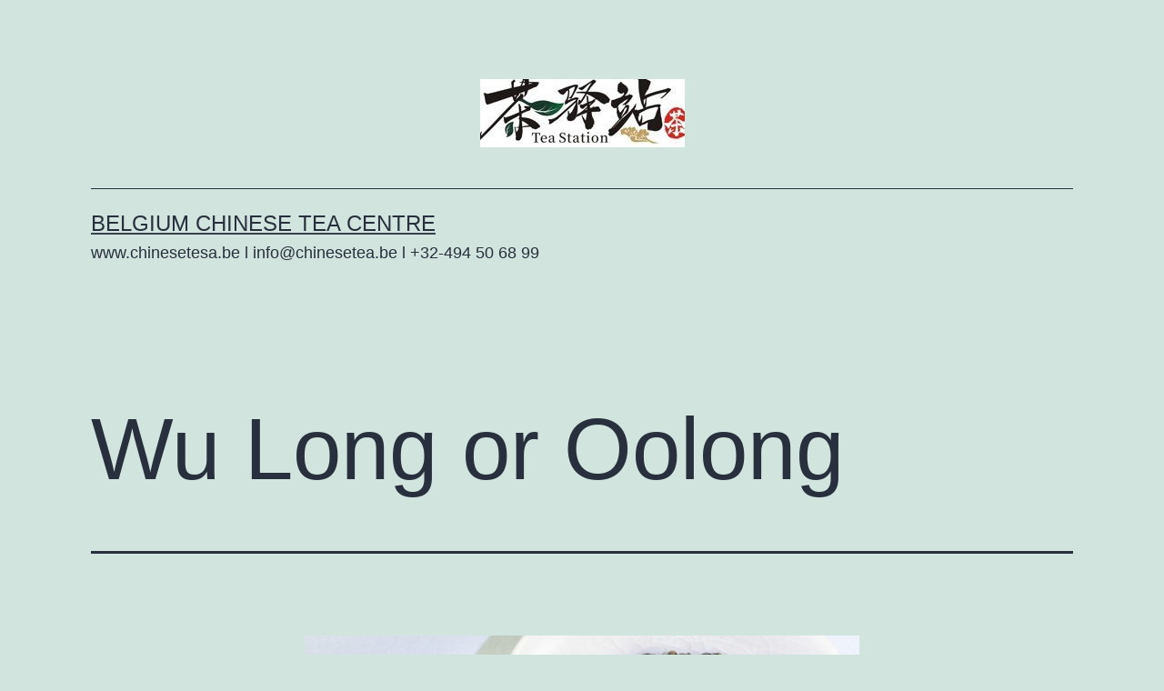

--- FILE ---
content_type: text/html; charset=UTF-8
request_url: http://www.teasommelier.be/wu-long-or-oolong/
body_size: 10438
content:
<!doctype html>
<html lang="en-GB" >
<head>
	<meta charset="UTF-8" />
	<meta name="viewport" content="width=device-width, initial-scale=1.0" />
	<title>Wu Long or Oolong &#8211; Belgium Chinese Tea Centre</title>
<meta name='robots' content='max-image-preview:large' />
<link rel="alternate" type="application/rss+xml" title="Belgium Chinese Tea Centre &raquo; Feed" href="http://www.teasommelier.be/feed/" />
<link rel="alternate" type="application/rss+xml" title="Belgium Chinese Tea Centre &raquo; Comments Feed" href="http://www.teasommelier.be/comments/feed/" />
<link rel="alternate" type="application/rss+xml" title="Belgium Chinese Tea Centre &raquo; Wu Long or Oolong Comments Feed" href="http://www.teasommelier.be/wu-long-or-oolong/feed/" />
<link rel="alternate" title="oEmbed (JSON)" type="application/json+oembed" href="http://www.teasommelier.be/wp-json/oembed/1.0/embed?url=http%3A%2F%2Fwww.teasommelier.be%2Fwu-long-or-oolong%2F" />
<link rel="alternate" title="oEmbed (XML)" type="text/xml+oembed" href="http://www.teasommelier.be/wp-json/oembed/1.0/embed?url=http%3A%2F%2Fwww.teasommelier.be%2Fwu-long-or-oolong%2F&#038;format=xml" />
<style id='wp-img-auto-sizes-contain-inline-css'>
img:is([sizes=auto i],[sizes^="auto," i]){contain-intrinsic-size:3000px 1500px}
/*# sourceURL=wp-img-auto-sizes-contain-inline-css */
</style>
<style id='wp-emoji-styles-inline-css'>

	img.wp-smiley, img.emoji {
		display: inline !important;
		border: none !important;
		box-shadow: none !important;
		height: 1em !important;
		width: 1em !important;
		margin: 0 0.07em !important;
		vertical-align: -0.1em !important;
		background: none !important;
		padding: 0 !important;
	}
/*# sourceURL=wp-emoji-styles-inline-css */
</style>
<style id='wp-block-library-inline-css'>
:root{--wp-block-synced-color:#7a00df;--wp-block-synced-color--rgb:122,0,223;--wp-bound-block-color:var(--wp-block-synced-color);--wp-editor-canvas-background:#ddd;--wp-admin-theme-color:#007cba;--wp-admin-theme-color--rgb:0,124,186;--wp-admin-theme-color-darker-10:#006ba1;--wp-admin-theme-color-darker-10--rgb:0,107,160.5;--wp-admin-theme-color-darker-20:#005a87;--wp-admin-theme-color-darker-20--rgb:0,90,135;--wp-admin-border-width-focus:2px}@media (min-resolution:192dpi){:root{--wp-admin-border-width-focus:1.5px}}.wp-element-button{cursor:pointer}:root .has-very-light-gray-background-color{background-color:#eee}:root .has-very-dark-gray-background-color{background-color:#313131}:root .has-very-light-gray-color{color:#eee}:root .has-very-dark-gray-color{color:#313131}:root .has-vivid-green-cyan-to-vivid-cyan-blue-gradient-background{background:linear-gradient(135deg,#00d084,#0693e3)}:root .has-purple-crush-gradient-background{background:linear-gradient(135deg,#34e2e4,#4721fb 50%,#ab1dfe)}:root .has-hazy-dawn-gradient-background{background:linear-gradient(135deg,#faaca8,#dad0ec)}:root .has-subdued-olive-gradient-background{background:linear-gradient(135deg,#fafae1,#67a671)}:root .has-atomic-cream-gradient-background{background:linear-gradient(135deg,#fdd79a,#004a59)}:root .has-nightshade-gradient-background{background:linear-gradient(135deg,#330968,#31cdcf)}:root .has-midnight-gradient-background{background:linear-gradient(135deg,#020381,#2874fc)}:root{--wp--preset--font-size--normal:16px;--wp--preset--font-size--huge:42px}.has-regular-font-size{font-size:1em}.has-larger-font-size{font-size:2.625em}.has-normal-font-size{font-size:var(--wp--preset--font-size--normal)}.has-huge-font-size{font-size:var(--wp--preset--font-size--huge)}.has-text-align-center{text-align:center}.has-text-align-left{text-align:left}.has-text-align-right{text-align:right}.has-fit-text{white-space:nowrap!important}#end-resizable-editor-section{display:none}.aligncenter{clear:both}.items-justified-left{justify-content:flex-start}.items-justified-center{justify-content:center}.items-justified-right{justify-content:flex-end}.items-justified-space-between{justify-content:space-between}.screen-reader-text{border:0;clip-path:inset(50%);height:1px;margin:-1px;overflow:hidden;padding:0;position:absolute;width:1px;word-wrap:normal!important}.screen-reader-text:focus{background-color:#ddd;clip-path:none;color:#444;display:block;font-size:1em;height:auto;left:5px;line-height:normal;padding:15px 23px 14px;text-decoration:none;top:5px;width:auto;z-index:100000}html :where(.has-border-color){border-style:solid}html :where([style*=border-top-color]){border-top-style:solid}html :where([style*=border-right-color]){border-right-style:solid}html :where([style*=border-bottom-color]){border-bottom-style:solid}html :where([style*=border-left-color]){border-left-style:solid}html :where([style*=border-width]){border-style:solid}html :where([style*=border-top-width]){border-top-style:solid}html :where([style*=border-right-width]){border-right-style:solid}html :where([style*=border-bottom-width]){border-bottom-style:solid}html :where([style*=border-left-width]){border-left-style:solid}html :where(img[class*=wp-image-]){height:auto;max-width:100%}:where(figure){margin:0 0 1em}html :where(.is-position-sticky){--wp-admin--admin-bar--position-offset:var(--wp-admin--admin-bar--height,0px)}@media screen and (max-width:600px){html :where(.is-position-sticky){--wp-admin--admin-bar--position-offset:0px}}

/*# sourceURL=wp-block-library-inline-css */
</style><style id='global-styles-inline-css'>
:root{--wp--preset--aspect-ratio--square: 1;--wp--preset--aspect-ratio--4-3: 4/3;--wp--preset--aspect-ratio--3-4: 3/4;--wp--preset--aspect-ratio--3-2: 3/2;--wp--preset--aspect-ratio--2-3: 2/3;--wp--preset--aspect-ratio--16-9: 16/9;--wp--preset--aspect-ratio--9-16: 9/16;--wp--preset--color--black: #000000;--wp--preset--color--cyan-bluish-gray: #abb8c3;--wp--preset--color--white: #FFFFFF;--wp--preset--color--pale-pink: #f78da7;--wp--preset--color--vivid-red: #cf2e2e;--wp--preset--color--luminous-vivid-orange: #ff6900;--wp--preset--color--luminous-vivid-amber: #fcb900;--wp--preset--color--light-green-cyan: #7bdcb5;--wp--preset--color--vivid-green-cyan: #00d084;--wp--preset--color--pale-cyan-blue: #8ed1fc;--wp--preset--color--vivid-cyan-blue: #0693e3;--wp--preset--color--vivid-purple: #9b51e0;--wp--preset--color--dark-gray: #28303D;--wp--preset--color--gray: #39414D;--wp--preset--color--green: #D1E4DD;--wp--preset--color--blue: #D1DFE4;--wp--preset--color--purple: #D1D1E4;--wp--preset--color--red: #E4D1D1;--wp--preset--color--orange: #E4DAD1;--wp--preset--color--yellow: #EEEADD;--wp--preset--gradient--vivid-cyan-blue-to-vivid-purple: linear-gradient(135deg,rgb(6,147,227) 0%,rgb(155,81,224) 100%);--wp--preset--gradient--light-green-cyan-to-vivid-green-cyan: linear-gradient(135deg,rgb(122,220,180) 0%,rgb(0,208,130) 100%);--wp--preset--gradient--luminous-vivid-amber-to-luminous-vivid-orange: linear-gradient(135deg,rgb(252,185,0) 0%,rgb(255,105,0) 100%);--wp--preset--gradient--luminous-vivid-orange-to-vivid-red: linear-gradient(135deg,rgb(255,105,0) 0%,rgb(207,46,46) 100%);--wp--preset--gradient--very-light-gray-to-cyan-bluish-gray: linear-gradient(135deg,rgb(238,238,238) 0%,rgb(169,184,195) 100%);--wp--preset--gradient--cool-to-warm-spectrum: linear-gradient(135deg,rgb(74,234,220) 0%,rgb(151,120,209) 20%,rgb(207,42,186) 40%,rgb(238,44,130) 60%,rgb(251,105,98) 80%,rgb(254,248,76) 100%);--wp--preset--gradient--blush-light-purple: linear-gradient(135deg,rgb(255,206,236) 0%,rgb(152,150,240) 100%);--wp--preset--gradient--blush-bordeaux: linear-gradient(135deg,rgb(254,205,165) 0%,rgb(254,45,45) 50%,rgb(107,0,62) 100%);--wp--preset--gradient--luminous-dusk: linear-gradient(135deg,rgb(255,203,112) 0%,rgb(199,81,192) 50%,rgb(65,88,208) 100%);--wp--preset--gradient--pale-ocean: linear-gradient(135deg,rgb(255,245,203) 0%,rgb(182,227,212) 50%,rgb(51,167,181) 100%);--wp--preset--gradient--electric-grass: linear-gradient(135deg,rgb(202,248,128) 0%,rgb(113,206,126) 100%);--wp--preset--gradient--midnight: linear-gradient(135deg,rgb(2,3,129) 0%,rgb(40,116,252) 100%);--wp--preset--gradient--purple-to-yellow: linear-gradient(160deg, #D1D1E4 0%, #EEEADD 100%);--wp--preset--gradient--yellow-to-purple: linear-gradient(160deg, #EEEADD 0%, #D1D1E4 100%);--wp--preset--gradient--green-to-yellow: linear-gradient(160deg, #D1E4DD 0%, #EEEADD 100%);--wp--preset--gradient--yellow-to-green: linear-gradient(160deg, #EEEADD 0%, #D1E4DD 100%);--wp--preset--gradient--red-to-yellow: linear-gradient(160deg, #E4D1D1 0%, #EEEADD 100%);--wp--preset--gradient--yellow-to-red: linear-gradient(160deg, #EEEADD 0%, #E4D1D1 100%);--wp--preset--gradient--purple-to-red: linear-gradient(160deg, #D1D1E4 0%, #E4D1D1 100%);--wp--preset--gradient--red-to-purple: linear-gradient(160deg, #E4D1D1 0%, #D1D1E4 100%);--wp--preset--font-size--small: 18px;--wp--preset--font-size--medium: 20px;--wp--preset--font-size--large: 24px;--wp--preset--font-size--x-large: 42px;--wp--preset--font-size--extra-small: 16px;--wp--preset--font-size--normal: 20px;--wp--preset--font-size--extra-large: 40px;--wp--preset--font-size--huge: 96px;--wp--preset--font-size--gigantic: 144px;--wp--preset--spacing--20: 0.44rem;--wp--preset--spacing--30: 0.67rem;--wp--preset--spacing--40: 1rem;--wp--preset--spacing--50: 1.5rem;--wp--preset--spacing--60: 2.25rem;--wp--preset--spacing--70: 3.38rem;--wp--preset--spacing--80: 5.06rem;--wp--preset--shadow--natural: 6px 6px 9px rgba(0, 0, 0, 0.2);--wp--preset--shadow--deep: 12px 12px 50px rgba(0, 0, 0, 0.4);--wp--preset--shadow--sharp: 6px 6px 0px rgba(0, 0, 0, 0.2);--wp--preset--shadow--outlined: 6px 6px 0px -3px rgb(255, 255, 255), 6px 6px rgb(0, 0, 0);--wp--preset--shadow--crisp: 6px 6px 0px rgb(0, 0, 0);}:where(.is-layout-flex){gap: 0.5em;}:where(.is-layout-grid){gap: 0.5em;}body .is-layout-flex{display: flex;}.is-layout-flex{flex-wrap: wrap;align-items: center;}.is-layout-flex > :is(*, div){margin: 0;}body .is-layout-grid{display: grid;}.is-layout-grid > :is(*, div){margin: 0;}:where(.wp-block-columns.is-layout-flex){gap: 2em;}:where(.wp-block-columns.is-layout-grid){gap: 2em;}:where(.wp-block-post-template.is-layout-flex){gap: 1.25em;}:where(.wp-block-post-template.is-layout-grid){gap: 1.25em;}.has-black-color{color: var(--wp--preset--color--black) !important;}.has-cyan-bluish-gray-color{color: var(--wp--preset--color--cyan-bluish-gray) !important;}.has-white-color{color: var(--wp--preset--color--white) !important;}.has-pale-pink-color{color: var(--wp--preset--color--pale-pink) !important;}.has-vivid-red-color{color: var(--wp--preset--color--vivid-red) !important;}.has-luminous-vivid-orange-color{color: var(--wp--preset--color--luminous-vivid-orange) !important;}.has-luminous-vivid-amber-color{color: var(--wp--preset--color--luminous-vivid-amber) !important;}.has-light-green-cyan-color{color: var(--wp--preset--color--light-green-cyan) !important;}.has-vivid-green-cyan-color{color: var(--wp--preset--color--vivid-green-cyan) !important;}.has-pale-cyan-blue-color{color: var(--wp--preset--color--pale-cyan-blue) !important;}.has-vivid-cyan-blue-color{color: var(--wp--preset--color--vivid-cyan-blue) !important;}.has-vivid-purple-color{color: var(--wp--preset--color--vivid-purple) !important;}.has-black-background-color{background-color: var(--wp--preset--color--black) !important;}.has-cyan-bluish-gray-background-color{background-color: var(--wp--preset--color--cyan-bluish-gray) !important;}.has-white-background-color{background-color: var(--wp--preset--color--white) !important;}.has-pale-pink-background-color{background-color: var(--wp--preset--color--pale-pink) !important;}.has-vivid-red-background-color{background-color: var(--wp--preset--color--vivid-red) !important;}.has-luminous-vivid-orange-background-color{background-color: var(--wp--preset--color--luminous-vivid-orange) !important;}.has-luminous-vivid-amber-background-color{background-color: var(--wp--preset--color--luminous-vivid-amber) !important;}.has-light-green-cyan-background-color{background-color: var(--wp--preset--color--light-green-cyan) !important;}.has-vivid-green-cyan-background-color{background-color: var(--wp--preset--color--vivid-green-cyan) !important;}.has-pale-cyan-blue-background-color{background-color: var(--wp--preset--color--pale-cyan-blue) !important;}.has-vivid-cyan-blue-background-color{background-color: var(--wp--preset--color--vivid-cyan-blue) !important;}.has-vivid-purple-background-color{background-color: var(--wp--preset--color--vivid-purple) !important;}.has-black-border-color{border-color: var(--wp--preset--color--black) !important;}.has-cyan-bluish-gray-border-color{border-color: var(--wp--preset--color--cyan-bluish-gray) !important;}.has-white-border-color{border-color: var(--wp--preset--color--white) !important;}.has-pale-pink-border-color{border-color: var(--wp--preset--color--pale-pink) !important;}.has-vivid-red-border-color{border-color: var(--wp--preset--color--vivid-red) !important;}.has-luminous-vivid-orange-border-color{border-color: var(--wp--preset--color--luminous-vivid-orange) !important;}.has-luminous-vivid-amber-border-color{border-color: var(--wp--preset--color--luminous-vivid-amber) !important;}.has-light-green-cyan-border-color{border-color: var(--wp--preset--color--light-green-cyan) !important;}.has-vivid-green-cyan-border-color{border-color: var(--wp--preset--color--vivid-green-cyan) !important;}.has-pale-cyan-blue-border-color{border-color: var(--wp--preset--color--pale-cyan-blue) !important;}.has-vivid-cyan-blue-border-color{border-color: var(--wp--preset--color--vivid-cyan-blue) !important;}.has-vivid-purple-border-color{border-color: var(--wp--preset--color--vivid-purple) !important;}.has-vivid-cyan-blue-to-vivid-purple-gradient-background{background: var(--wp--preset--gradient--vivid-cyan-blue-to-vivid-purple) !important;}.has-light-green-cyan-to-vivid-green-cyan-gradient-background{background: var(--wp--preset--gradient--light-green-cyan-to-vivid-green-cyan) !important;}.has-luminous-vivid-amber-to-luminous-vivid-orange-gradient-background{background: var(--wp--preset--gradient--luminous-vivid-amber-to-luminous-vivid-orange) !important;}.has-luminous-vivid-orange-to-vivid-red-gradient-background{background: var(--wp--preset--gradient--luminous-vivid-orange-to-vivid-red) !important;}.has-very-light-gray-to-cyan-bluish-gray-gradient-background{background: var(--wp--preset--gradient--very-light-gray-to-cyan-bluish-gray) !important;}.has-cool-to-warm-spectrum-gradient-background{background: var(--wp--preset--gradient--cool-to-warm-spectrum) !important;}.has-blush-light-purple-gradient-background{background: var(--wp--preset--gradient--blush-light-purple) !important;}.has-blush-bordeaux-gradient-background{background: var(--wp--preset--gradient--blush-bordeaux) !important;}.has-luminous-dusk-gradient-background{background: var(--wp--preset--gradient--luminous-dusk) !important;}.has-pale-ocean-gradient-background{background: var(--wp--preset--gradient--pale-ocean) !important;}.has-electric-grass-gradient-background{background: var(--wp--preset--gradient--electric-grass) !important;}.has-midnight-gradient-background{background: var(--wp--preset--gradient--midnight) !important;}.has-small-font-size{font-size: var(--wp--preset--font-size--small) !important;}.has-medium-font-size{font-size: var(--wp--preset--font-size--medium) !important;}.has-large-font-size{font-size: var(--wp--preset--font-size--large) !important;}.has-x-large-font-size{font-size: var(--wp--preset--font-size--x-large) !important;}
/*# sourceURL=global-styles-inline-css */
</style>

<style id='classic-theme-styles-inline-css'>
/*! This file is auto-generated */
.wp-block-button__link{color:#fff;background-color:#32373c;border-radius:9999px;box-shadow:none;text-decoration:none;padding:calc(.667em + 2px) calc(1.333em + 2px);font-size:1.125em}.wp-block-file__button{background:#32373c;color:#fff;text-decoration:none}
/*# sourceURL=/wp-includes/css/classic-themes.min.css */
</style>
<link rel='stylesheet' id='twenty-twenty-one-custom-color-overrides-css' href='http://www.teasommelier.be/wp-content/themes/twentytwentyone/assets/css/custom-color-overrides.css?ver=2.7' media='all' />
<link rel='stylesheet' id='twenty-twenty-one-style-css' href='http://www.teasommelier.be/wp-content/themes/twentytwentyone/style.css?ver=2.7' media='all' />
<link rel='stylesheet' id='twenty-twenty-one-print-style-css' href='http://www.teasommelier.be/wp-content/themes/twentytwentyone/assets/css/print.css?ver=2.7' media='print' />
<script src="http://www.teasommelier.be/wp-content/plugins/stop-user-enumeration/frontend/js/frontend.js?ver=1.7.7" id="stop-user-enumeration-js" defer data-wp-strategy="defer"></script>
<script id="twenty-twenty-one-ie11-polyfills-js-after">
( Element.prototype.matches && Element.prototype.closest && window.NodeList && NodeList.prototype.forEach ) || document.write( '<script src="http://www.teasommelier.be/wp-content/themes/twentytwentyone/assets/js/polyfills.js?ver=2.7"></scr' + 'ipt>' );
//# sourceURL=twenty-twenty-one-ie11-polyfills-js-after
</script>
<script src="http://www.teasommelier.be/wp-content/themes/twentytwentyone/assets/js/primary-navigation.js?ver=2.7" id="twenty-twenty-one-primary-navigation-script-js" defer data-wp-strategy="defer"></script>
<link rel="https://api.w.org/" href="http://www.teasommelier.be/wp-json/" /><link rel="alternate" title="JSON" type="application/json" href="http://www.teasommelier.be/wp-json/wp/v2/posts/1023" /><link rel="EditURI" type="application/rsd+xml" title="RSD" href="http://www.teasommelier.be/xmlrpc.php?rsd" />
<meta name="generator" content="WordPress 6.9" />
<link rel="canonical" href="http://www.teasommelier.be/wu-long-or-oolong/" />
<link rel='shortlink' href='http://www.teasommelier.be/?p=1023' />
<style>[class*=" icon-oc-"],[class^=icon-oc-]{speak:none;font-style:normal;font-weight:400;font-variant:normal;text-transform:none;line-height:1;-webkit-font-smoothing:antialiased;-moz-osx-font-smoothing:grayscale}.icon-oc-one-com-white-32px-fill:before{content:"901"}.icon-oc-one-com:before{content:"900"}#one-com-icon,.toplevel_page_onecom-wp .wp-menu-image{speak:none;display:flex;align-items:center;justify-content:center;text-transform:none;line-height:1;-webkit-font-smoothing:antialiased;-moz-osx-font-smoothing:grayscale}.onecom-wp-admin-bar-item>a,.toplevel_page_onecom-wp>.wp-menu-name{font-size:16px;font-weight:400;line-height:1}.toplevel_page_onecom-wp>.wp-menu-name img{width:69px;height:9px;}.wp-submenu-wrap.wp-submenu>.wp-submenu-head>img{width:88px;height:auto}.onecom-wp-admin-bar-item>a img{height:7px!important}.onecom-wp-admin-bar-item>a img,.toplevel_page_onecom-wp>.wp-menu-name img{opacity:.8}.onecom-wp-admin-bar-item.hover>a img,.toplevel_page_onecom-wp.wp-has-current-submenu>.wp-menu-name img,li.opensub>a.toplevel_page_onecom-wp>.wp-menu-name img{opacity:1}#one-com-icon:before,.onecom-wp-admin-bar-item>a:before,.toplevel_page_onecom-wp>.wp-menu-image:before{content:'';position:static!important;background-color:rgba(240,245,250,.4);border-radius:102px;width:18px;height:18px;padding:0!important}.onecom-wp-admin-bar-item>a:before{width:14px;height:14px}.onecom-wp-admin-bar-item.hover>a:before,.toplevel_page_onecom-wp.opensub>a>.wp-menu-image:before,.toplevel_page_onecom-wp.wp-has-current-submenu>.wp-menu-image:before{background-color:#76b82a}.onecom-wp-admin-bar-item>a{display:inline-flex!important;align-items:center;justify-content:center}#one-com-logo-wrapper{font-size:4em}#one-com-icon{vertical-align:middle}.imagify-welcome{display:none !important;}</style><link rel="pingback" href="http://www.teasommelier.be/xmlrpc.php"><link rel="icon" href="http://www.teasommelier.be/wp-content/uploads/2021/09/cropped-20191114060650896-32x32.jpg" sizes="32x32" />
<link rel="icon" href="http://www.teasommelier.be/wp-content/uploads/2021/09/cropped-20191114060650896-192x192.jpg" sizes="192x192" />
<link rel="apple-touch-icon" href="http://www.teasommelier.be/wp-content/uploads/2021/09/cropped-20191114060650896-180x180.jpg" />
<meta name="msapplication-TileImage" content="http://www.teasommelier.be/wp-content/uploads/2021/09/cropped-20191114060650896-270x270.jpg" />
</head>

<body class="wp-singular post-template-default single single-post postid-1023 single-format-standard wp-custom-logo wp-embed-responsive wp-theme-twentytwentyone is-light-theme no-js singular has-main-navigation no-widgets">
<div id="page" class="site">
	<a class="skip-link screen-reader-text" href="#content">
		Skip to content	</a>

	
<header id="masthead" class="site-header has-logo has-title-and-tagline has-menu">

	
	<div class="site-logo"><a href="http://www.teasommelier.be/" class="custom-logo-link" rel="home"><img width="225" height="75" src="http://www.teasommelier.be/wp-content/uploads/2025/07/cropped-Screenshot-2025-07-24-211205.jpg" class="custom-logo" alt="Belgium Chinese Tea Centre" decoding="async" /></a></div>

<div class="site-branding">

	
						<p class="site-title"><a href="http://www.teasommelier.be/" rel="home">Belgium Chinese Tea Centre</a></p>
			
			<p class="site-description">
			www.chinesetesa.be l  info@chinesetea.be  l  +32-494 50 68 99		</p>
	</div><!-- .site-branding -->
	
	<nav id="site-navigation" class="primary-navigation" aria-label="Primary menu">
		<div class="menu-button-container">
			<button id="primary-mobile-menu" class="button" aria-controls="primary-menu-list" aria-expanded="false">
				<span class="dropdown-icon open">Menu					<svg class="svg-icon" width="24" height="24" aria-hidden="true" role="img" focusable="false" viewBox="0 0 24 24" fill="none" xmlns="http://www.w3.org/2000/svg"><path fill-rule="evenodd" clip-rule="evenodd" d="M4.5 6H19.5V7.5H4.5V6ZM4.5 12H19.5V13.5H4.5V12ZM19.5 18H4.5V19.5H19.5V18Z" fill="currentColor"/></svg>				</span>
				<span class="dropdown-icon close">Close					<svg class="svg-icon" width="24" height="24" aria-hidden="true" role="img" focusable="false" viewBox="0 0 24 24" fill="none" xmlns="http://www.w3.org/2000/svg"><path fill-rule="evenodd" clip-rule="evenodd" d="M12 10.9394L5.53033 4.46973L4.46967 5.53039L10.9393 12.0001L4.46967 18.4697L5.53033 19.5304L12 13.0607L18.4697 19.5304L19.5303 18.4697L13.0607 12.0001L19.5303 5.53039L18.4697 4.46973L12 10.9394Z" fill="currentColor"/></svg>				</span>
			</button><!-- #primary-mobile-menu -->
		</div><!-- .menu-button-container -->
			</nav><!-- #site-navigation -->
	
</header><!-- #masthead -->

	<div id="content" class="site-content">
		<div id="primary" class="content-area">
			<main id="main" class="site-main">

<article id="post-1023" class="post-1023 post type-post status-publish format-standard hentry category-oolong entry">

	<header class="entry-header alignwide">
		<h1 class="entry-title">Wu Long or Oolong</h1>			</header><!-- .entry-header -->

	<div class="entry-content">
		<div class="" data-block="true" data-editor="da5tp" data-offset-key="ar9un-0-0">
<div class="_1mf _1mj" data-offset-key="ar9un-0-0"><span data-offset-key="ar9un-0-0"><a href="http://www.teasommelier.be/wp-content/uploads/2017/03/Dong-Ding-2.jpg"><img fetchpriority="high" decoding="async" class="alignright size-full wp-image-843" src="http://www.teasommelier.be/wp-content/uploads/2017/03/Dong-Ding-2.jpg" alt="" width="4288" height="2848" srcset="http://www.teasommelier.be/wp-content/uploads/2017/03/Dong-Ding-2.jpg 4288w, http://www.teasommelier.be/wp-content/uploads/2017/03/Dong-Ding-2-300x199.jpg 300w, http://www.teasommelier.be/wp-content/uploads/2017/03/Dong-Ding-2-768x510.jpg 768w, http://www.teasommelier.be/wp-content/uploads/2017/03/Dong-Ding-2-1024x680.jpg 1024w, http://www.teasommelier.be/wp-content/uploads/2017/03/Dong-Ding-2-900x598.jpg 900w, http://www.teasommelier.be/wp-content/uploads/2017/03/Dong-Ding-2-1280x850.jpg 1280w" sizes="(max-width: 4288px) 100vw, 4288px" /></a>The pinyin for 烏龍 in English can be either Wu Long or Oolong. But in Chinese there is one spelling that is 烏龍 and if you used the standard hàn yǔ pīn yīn, you will get wū lóng. </span></div>
</div>
<div class="" data-block="true" data-editor="da5tp" data-offset-key="bf5t5-0-0">
<div class="_1mf _1mj" data-offset-key="bf5t5-0-0"><span data-offset-key="bf5t5-0-0"> </span></div>
</div>
<div class="" data-block="true" data-editor="da5tp" data-offset-key="b8eta-0-0">
<div class="_1mf _1mj" data-offset-key="b8eta-0-0"><span data-offset-key="b8eta-0-0">If you really want to know why there is a Pin Yin difference in English, then probably you should try to study the history of how the earliest Thomas Francis Wade, a British diplomat and sinologist, who produced the first Chinese textbook in English in 1867, which has further been amended, extended and converted into the Wade-Giles romanization system for Mandarin Chinese by Herbert Giles in 1892. The Wade–Giles Pin Yin is still used in Taiwan The Hanyu pinyin system that commonly used today was approved in Mainland China in 1958. </span></div>
</div>
<div class="" data-block="true" data-editor="da5tp" data-offset-key="m657-0-0">
<div class="_1mf _1mj" data-offset-key="m657-0-0"><span data-offset-key="m657-0-0"> </span></div>
</div>
<div class="" data-block="true" data-editor="da5tp" data-offset-key="5o0op-0-0">
<div class="_1mf _1mj" data-offset-key="5o0op-0-0"><span data-offset-key="5o0op-0-0">For foreigners who want to learn Chinese might come across with the English spelling either from the earlier Wad-Giles pinyin or from the modern Hanyu pinyin. There is no need to argue which pinyin in English is more correct, the critical point is can you make the spelling correctly in Chinese that Chinese people can understand.</span></div>
<div class="_1mf _1mj" data-offset-key="5o0op-0-0"><a href="http://www.teasommelier.be/wp-content/uploads/2017/06/Oolong.jpg"><img decoding="async" class="aligncenter size-full wp-image-1031" src="http://www.teasommelier.be/wp-content/uploads/2017/06/Oolong.jpg" alt="" width="571" height="296" srcset="http://www.teasommelier.be/wp-content/uploads/2017/06/Oolong.jpg 571w, http://www.teasommelier.be/wp-content/uploads/2017/06/Oolong-300x156.jpg 300w" sizes="(max-width: 571px) 100vw, 571px" /></a></div>
<div class="_1mf _1mj" data-offset-key="5o0op-0-0"></div>
<div class="_1mf _1mj" data-offset-key="5o0op-0-0"><span data-offset-key="5o0op-0-0">It does not matter which pinyin you use in English, either Oolong or Wu Long, these all meant for one thing, 烏龍 (wū lóng) in Chinese. No matter what &#8220;Dark Dragon&#8221; is a wrong translation ^_^. </span></div>
</div>
<div class="" data-block="true" data-editor="da5tp" data-offset-key="c66kl-0-0">
<div class="_1mf _1mj" data-offset-key="c66kl-0-0"><span data-offset-key="c66kl-0-0"> </span></div>
</div>
<div class="" data-block="true" data-editor="da5tp" data-offset-key="6om0q-0-0">
<div class="_1mf _1mj" data-offset-key="6om0q-0-0"><span data-offset-key="6om0q-0-0">When you learn tea, you will and have to learn Chinese; intonation isn&#8217;t that difficult if you could sing. </span></div>
<div class="_1mf _1mj" data-offset-key="6om0q-0-0"></div>
<div class="_1mf _1mj" data-offset-key="6om0q-0-0"><span data-offset-key="6om0q-0-0">There are some confusing English pinyin for same type of tea in Chinese.  With tea we learn the essence of purity and authenticity, so I personally like to keep the Chinese spelling.   For example, Feng Huang Dan Cong 鳳凰單叢 remains as Feng Huang Dan Cong unless the mountain region is named by the China government as &#8220;Pheonix Mountain&#8221;. </span></div>
</div>
<div class="" data-block="true" data-editor="da5tp" data-offset-key="8vrbi-0-0">
<div class="_1mf _1mj" data-offset-key="8vrbi-0-0"><span data-offset-key="8vrbi-0-0"> </span></div>
</div>
<div class="" data-block="true" data-editor="da5tp" data-offset-key="60vrs-0-0">
<div class="_1mf _1mj" data-offset-key="60vrs-0-0"><span data-offset-key="60vrs-0-0">For the same thing, Lung Jing 龍井 should remain as Lung Jing; if you use the English pinyin as Dragon Well, then how are you going to translate the <em>best water for Lung Jing in Hangzhou, hǔ pào quán</em> ? to &#8220;Tiger takes a bath in fountain&#8221;? It would be very weird to translate the sentence of </span><span data-offset-key="60vrs-0-0"><em>brewing Lung Jing with the water from hǔ pào quán</em> to &#8220;<em>Brewing Dragon Well with the water from Tiger takes a bath in fountain</em>&#8220;, right? </span></div>
</div>
<div class="" data-block="true" data-editor="da5tp" data-offset-key="39m11-0-0">
<div class="_1mf _1mj" data-offset-key="39m11-0-0"><span data-offset-key="39m11-0-0"> </span></div>
</div>
<div class="" data-block="true" data-editor="da5tp" data-offset-key="f3ibp-0-0">
<div class="_1mf _1mj" data-offset-key="f3ibp-0-0"><span data-offset-key="f3ibp-0-0">Don&#8217;t worry and be happy. Have a cup of tea.</span></div>
<div class="_1mf _1mj" data-offset-key="f3ibp-0-0"><a href="http://www.teasommelier.be/wp-content/uploads/2017/06/copyrighted.png"><img decoding="async" class="aligncenter wp-image-1003 size-full" src="http://www.teasommelier.be/wp-content/uploads/2017/06/copyrighted.png" alt="" width="839" height="265" srcset="http://www.teasommelier.be/wp-content/uploads/2017/06/copyrighted.png 839w, http://www.teasommelier.be/wp-content/uploads/2017/06/copyrighted-300x95.png 300w, http://www.teasommelier.be/wp-content/uploads/2017/06/copyrighted-768x243.png 768w" sizes="(max-width: 839px) 100vw, 839px" /></a></div>
</div>
	</div><!-- .entry-content -->

	<footer class="entry-footer default-max-width">
		<div class="posted-by"><span class="posted-on">Published <time class="entry-date published updated" datetime="2017-06-05T09:09:48+02:00">05/06/2017</time></span></div><div class="post-taxonomies"><span class="cat-links">Categorised as <a href="http://www.teasommelier.be/category/oolong/" rel="category tag">Tea - Oolong</a> </span></div>	</footer><!-- .entry-footer -->

				<div class="author-bio show-avatars">
		<img alt='' src='https://secure.gravatar.com/avatar/52da68421de71e227cd179c6391f09c81bfbcf41b211fbb4d5936fde0fcf27cc?s=85&#038;d=mm&#038;r=g' srcset='https://secure.gravatar.com/avatar/52da68421de71e227cd179c6391f09c81bfbcf41b211fbb4d5936fde0fcf27cc?s=170&#038;d=mm&#038;r=g 2x' class='avatar avatar-85 photo' height='85' width='85' loading='lazy' decoding='async'/>		<div class="author-bio-content">
			<h2 class="author-title">
			By Mei Lan Hsiao			</h2><!-- .author-title -->
			<p class="author-description"> Even though her family has nothing to do with tea, but she learnt the importance of consuming tea correctly in daily healthy diet based on the Chinese traditional medicine principles in Yin-Yang and 5 elements from her family when she was very young. 
She entered the tea learning in Taiwan since 1985,  left her root because of marriage in 1991 helped her to expand her learning from original inward-out views to 360 degree. She started to promote the authentic knowledge about tea and wisdom in Chinese tea culture in Belgium since 1995.  
Tea has always been and will continue be her best teacher.  In front of Nature and Tea, she remains as an innocent child, a life-time learning student.</p><!-- .author-description -->
			<a class="author-link" href="http://www.teasommelier.be/author/mei-lan-hsiao/" rel="author">View all of Mei Lan Hsiao&#039;s posts.</a>		</div><!-- .author-bio-content -->
	</div><!-- .author-bio -->
		
</article><!-- #post-1023 -->

<div id="comments" class="comments-area default-max-width show-avatars">

	
		<div id="respond" class="comment-respond">
		<h2 id="reply-title" class="comment-reply-title">Leave a comment <small><a rel="nofollow" id="cancel-comment-reply-link" href="/wu-long-or-oolong/#respond" style="display:none;">Cancel reply</a></small></h2><p class="must-log-in">You must be <a href="http://www.teasommelier.be/wp-login.php?redirect_to=http%3A%2F%2Fwww.teasommelier.be%2Fwu-long-or-oolong%2F">logged in</a> to post a comment.</p>	</div><!-- #respond -->
	
</div><!-- #comments -->

	<nav class="navigation post-navigation" aria-label="Posts">
		<h2 class="screen-reader-text">Post navigation</h2>
		<div class="nav-links"><div class="nav-previous"><a href="http://www.teasommelier.be/cherry-loose-leaf-tea/" rel="prev"><p class="meta-nav"><svg class="svg-icon" width="24" height="24" aria-hidden="true" role="img" focusable="false" viewBox="0 0 24 24" fill="none" xmlns="http://www.w3.org/2000/svg"><path fill-rule="evenodd" clip-rule="evenodd" d="M20 13v-2H8l4-4-1-2-7 7 7 7 1-2-4-4z" fill="currentColor"/></svg>Previous post</p><p class="post-title">Cherry Loose leaf Tea</p></a></div><div class="nav-next"><a href="http://www.teasommelier.be/review-tea-sommelier/" rel="next"><p class="meta-nav">Next post<svg class="svg-icon" width="24" height="24" aria-hidden="true" role="img" focusable="false" viewBox="0 0 24 24" fill="none" xmlns="http://www.w3.org/2000/svg"><path fill-rule="evenodd" clip-rule="evenodd" d="m4 13v-2h12l-4-4 1-2 7 7-7 7-1-2 4-4z" fill="currentColor"/></svg></p><p class="post-title">Review Tea Sommelier</p></a></div></div>
	</nav>			</main><!-- #main -->
		</div><!-- #primary -->
	</div><!-- #content -->

	
	<footer id="colophon" class="site-footer">

				<div class="site-info">
			<div class="site-name">
									<div class="site-logo"><a href="http://www.teasommelier.be/" class="custom-logo-link" rel="home"><img width="225" height="75" src="http://www.teasommelier.be/wp-content/uploads/2025/07/cropped-Screenshot-2025-07-24-211205.jpg" class="custom-logo" alt="Belgium Chinese Tea Centre" decoding="async" /></a></div>
							</div><!-- .site-name -->

			
			<div class="powered-by">
				Proudly powered by <a href="https://en-gb.wordpress.org/">WordPress</a>.			</div><!-- .powered-by -->

		</div><!-- .site-info -->
	</footer><!-- #colophon -->

</div><!-- #page -->

<script type="speculationrules">
{"prefetch":[{"source":"document","where":{"and":[{"href_matches":"/*"},{"not":{"href_matches":["/wp-*.php","/wp-admin/*","/wp-content/uploads/*","/wp-content/*","/wp-content/plugins/*","/wp-content/themes/twentytwentyone/*","/*\\?(.+)"]}},{"not":{"selector_matches":"a[rel~=\"nofollow\"]"}},{"not":{"selector_matches":".no-prefetch, .no-prefetch a"}}]},"eagerness":"conservative"}]}
</script>

<script>
document.body.classList.remove('no-js');
//# sourceURL=twenty_twenty_one_supports_js
</script>
<script>
		if ( -1 !== navigator.userAgent.indexOf('MSIE') || -1 !== navigator.appVersion.indexOf('Trident/') ) {
			document.body.classList.add('is-IE');
		}
	//# sourceURL=twentytwentyone_add_ie_class
</script>
<script src="http://www.teasommelier.be/wp-includes/js/comment-reply.min.js?ver=6.9" id="comment-reply-js" async data-wp-strategy="async" fetchpriority="low"></script>
<script src="http://www.teasommelier.be/wp-content/themes/twentytwentyone/assets/js/responsive-embeds.js?ver=2.7" id="twenty-twenty-one-responsive-embeds-script-js"></script>
<script id="wp-emoji-settings" type="application/json">
{"baseUrl":"https://s.w.org/images/core/emoji/17.0.2/72x72/","ext":".png","svgUrl":"https://s.w.org/images/core/emoji/17.0.2/svg/","svgExt":".svg","source":{"concatemoji":"http://www.teasommelier.be/wp-includes/js/wp-emoji-release.min.js?ver=6.9"}}
</script>
<script type="module">
/*! This file is auto-generated */
const a=JSON.parse(document.getElementById("wp-emoji-settings").textContent),o=(window._wpemojiSettings=a,"wpEmojiSettingsSupports"),s=["flag","emoji"];function i(e){try{var t={supportTests:e,timestamp:(new Date).valueOf()};sessionStorage.setItem(o,JSON.stringify(t))}catch(e){}}function c(e,t,n){e.clearRect(0,0,e.canvas.width,e.canvas.height),e.fillText(t,0,0);t=new Uint32Array(e.getImageData(0,0,e.canvas.width,e.canvas.height).data);e.clearRect(0,0,e.canvas.width,e.canvas.height),e.fillText(n,0,0);const a=new Uint32Array(e.getImageData(0,0,e.canvas.width,e.canvas.height).data);return t.every((e,t)=>e===a[t])}function p(e,t){e.clearRect(0,0,e.canvas.width,e.canvas.height),e.fillText(t,0,0);var n=e.getImageData(16,16,1,1);for(let e=0;e<n.data.length;e++)if(0!==n.data[e])return!1;return!0}function u(e,t,n,a){switch(t){case"flag":return n(e,"\ud83c\udff3\ufe0f\u200d\u26a7\ufe0f","\ud83c\udff3\ufe0f\u200b\u26a7\ufe0f")?!1:!n(e,"\ud83c\udde8\ud83c\uddf6","\ud83c\udde8\u200b\ud83c\uddf6")&&!n(e,"\ud83c\udff4\udb40\udc67\udb40\udc62\udb40\udc65\udb40\udc6e\udb40\udc67\udb40\udc7f","\ud83c\udff4\u200b\udb40\udc67\u200b\udb40\udc62\u200b\udb40\udc65\u200b\udb40\udc6e\u200b\udb40\udc67\u200b\udb40\udc7f");case"emoji":return!a(e,"\ud83e\u1fac8")}return!1}function f(e,t,n,a){let r;const o=(r="undefined"!=typeof WorkerGlobalScope&&self instanceof WorkerGlobalScope?new OffscreenCanvas(300,150):document.createElement("canvas")).getContext("2d",{willReadFrequently:!0}),s=(o.textBaseline="top",o.font="600 32px Arial",{});return e.forEach(e=>{s[e]=t(o,e,n,a)}),s}function r(e){var t=document.createElement("script");t.src=e,t.defer=!0,document.head.appendChild(t)}a.supports={everything:!0,everythingExceptFlag:!0},new Promise(t=>{let n=function(){try{var e=JSON.parse(sessionStorage.getItem(o));if("object"==typeof e&&"number"==typeof e.timestamp&&(new Date).valueOf()<e.timestamp+604800&&"object"==typeof e.supportTests)return e.supportTests}catch(e){}return null}();if(!n){if("undefined"!=typeof Worker&&"undefined"!=typeof OffscreenCanvas&&"undefined"!=typeof URL&&URL.createObjectURL&&"undefined"!=typeof Blob)try{var e="postMessage("+f.toString()+"("+[JSON.stringify(s),u.toString(),c.toString(),p.toString()].join(",")+"));",a=new Blob([e],{type:"text/javascript"});const r=new Worker(URL.createObjectURL(a),{name:"wpTestEmojiSupports"});return void(r.onmessage=e=>{i(n=e.data),r.terminate(),t(n)})}catch(e){}i(n=f(s,u,c,p))}t(n)}).then(e=>{for(const n in e)a.supports[n]=e[n],a.supports.everything=a.supports.everything&&a.supports[n],"flag"!==n&&(a.supports.everythingExceptFlag=a.supports.everythingExceptFlag&&a.supports[n]);var t;a.supports.everythingExceptFlag=a.supports.everythingExceptFlag&&!a.supports.flag,a.supports.everything||((t=a.source||{}).concatemoji?r(t.concatemoji):t.wpemoji&&t.twemoji&&(r(t.twemoji),r(t.wpemoji)))});
//# sourceURL=http://www.teasommelier.be/wp-includes/js/wp-emoji-loader.min.js
</script>
<script id="ocvars">var ocSiteMeta = {plugins: {"a3e4aa5d9179da09d8af9b6802f861a8": 1,"2c9812363c3c947e61f043af3c9852d0": 1,"b904efd4c2b650207df23db3e5b40c86": 1,"a3fe9dc9824eccbd72b7e5263258ab2c": 1}}</script>
</body>
</html>
